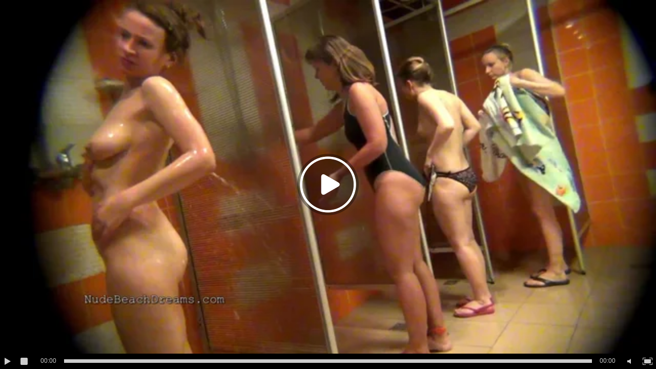

--- FILE ---
content_type: text/html; charset=UTF-8
request_url: https://www.embed.club/embed/2815
body_size: 1485
content:
<html>
<head>
	<title>Скрытая камера снимает голых женщин в бане / Embed плеер</title>
	<meta http-equiv="Content-Type" content="text/html; charset=utf-8"/>
	<link href="https://m.ebaka.cc/videos/2815/skrytaya-kamera-snimaet-golyh-jenshchin-v-bane/" rel="canonical"/>
</head>
<body style="margin: 0; padding: 0; background: #000; color: #fff">
			<div style="width: 100%; height: 100%;"><div id="kt_player" style="visibility: hidden">
			<a href="http://adobe.com/go/getflashplayer">Для работы страницы требуется Adobe Flash Player</a>
		</div></div>
		<script type="text/javascript" src="https://www.embed.club/player/kt_player.js?v=6.3.2"></script>
		<script type="text/javascript">
			/* <![CDATA[ */
			function getEmbed() {
				var embedCode = '<iframe width="640" height="360" src="https://www.embed.club/embed/2815" frameborder="0" allowfullscreen webkitallowfullscreen mozallowfullscreen oallowfullscreen msallowfullscreen>';
				embedCode += '</iframe>';
				return embedCode;
			}

			var flashvars = {
									embed_mode: '1', 									video_id: '2815', 									video_title: 'Скрытая камера снимает голых женщин в бане', 									video_categories: 'Скрытая камера', 									video_tags: 'Shiwer Spy Cameras & Nude Beach Dreams', 									video_models: '', 									license_code: '$414281713667877', 									event_reporting: 'https://www.embed.club/player/stats.php?embed=1', 									event_reporting2: 'https://www.embed.club/get_file/1/dd8e52a9c97616c39136d49cad0242312d45755d13/2000/2815/2815.mp4/', 									rnd: '1769756748', 									video_url: 'function/0/https://www.embed.club/get_file/1/ba4624ed187a3007eb362c22692b38bd90ebe6d60a/2000/2815/2815.mp4/?br=1448&embed=true', 									postfix: '.mp4', 									timeline_screens_url: 'https://www.embed.club/contents/videos_screenshots/2000/2815/timelines/timelinescreen_mp4/150x120/{time}.jpg', 									timeline_screens_interval: '30', 									timeline_screens_count: '10', 									preview_url: 'https://www.embed.club/contents/videos_screenshots/2000/2815/preview.jpg', 									preview_url1: 'https://www.embed.club/contents/videos_screenshots/2000/2815/preview.mp4.jpg', 									preview_height1: '360', 									skin: 'dark.css', 									logo_position: '10,10', 									logo_anchor: 'topleft', 									hide_controlbar: '0', 									volume: '0.1', 									related_on_pause: 'true', 									embed: '0', 									float_replay: 'true', 									empty_referer_redirect: 'https://www.embed.club/videos/2815/skrytaya-kamera-snimaet-golyh-jenshchin-v-bane/', 									player_width: '640', 									player_height: '360'							};
						
			var params = {allowfullscreen: 'true', allowscriptaccess: 'always'};
			kt_player('kt_player', 'https://www.embed.club/player/kt_player_6.3.2.swfx', '100%', '100%', flashvars, params);
			/* ]]> */
		</script>
	<!-- Yandex.Metrika counter -->
<script type="text/javascript" >
   (function(m,e,t,r,i,k,a){m[i]=m[i]||function(){(m[i].a=m[i].a||[]).push(arguments)};
   m[i].l=1*new Date();
   for (var j = 0; j < document.scripts.length; j++) {if (document.scripts[j].src === r) { return; }}
   k=e.createElement(t),a=e.getElementsByTagName(t)[0],k.async=1,k.src=r,a.parentNode.insertBefore(k,a)})
   (window, document, "script", "https://mc.yandex.ru/metrika/tag.js", "ym");

   ym(99099207, "init", {
        clickmap:true,
        trackLinks:true,
        accurateTrackBounce:true
   });
</script>
<noscript><div><img src="https://mc.yandex.ru/watch/99099207" style="position:absolute; left:-9999px;" alt="" /></div></noscript>
<!-- /Yandex.Metrika counter -->
</body></html>